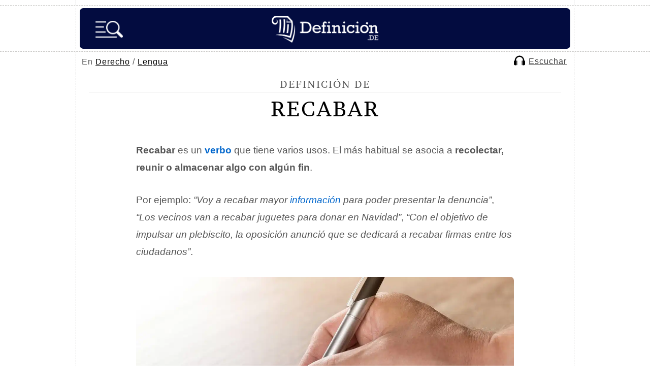

--- FILE ---
content_type: text/html; charset=utf-8
request_url: https://www.google.com/recaptcha/api2/aframe
body_size: 266
content:
<!DOCTYPE HTML><html><head><meta http-equiv="content-type" content="text/html; charset=UTF-8"></head><body><script nonce="YSYwbTy9cAWAJi59UdLsqg">/** Anti-fraud and anti-abuse applications only. See google.com/recaptcha */ try{var clients={'sodar':'https://pagead2.googlesyndication.com/pagead/sodar?'};window.addEventListener("message",function(a){try{if(a.source===window.parent){var b=JSON.parse(a.data);var c=clients[b['id']];if(c){var d=document.createElement('img');d.src=c+b['params']+'&rc='+(localStorage.getItem("rc::a")?sessionStorage.getItem("rc::b"):"");window.document.body.appendChild(d);sessionStorage.setItem("rc::e",parseInt(sessionStorage.getItem("rc::e")||0)+1);localStorage.setItem("rc::h",'1768852857785');}}}catch(b){}});window.parent.postMessage("_grecaptcha_ready", "*");}catch(b){}</script></body></html>

--- FILE ---
content_type: application/javascript; charset=utf-8
request_url: https://fundingchoicesmessages.google.com/f/AGSKWxU0KMxPj9DstHtn_yNjbrQrQ1JOlM8nkwbkCIaGGt74uyn7karKZXVlv1g3W6jtNNm9jKuwZbiN_CuyaOhrsbN8d_WSl5RlG3aObjHkuH4RkdJjPmKB02G3Wc6m6Sj4C4ovYGv2XTcjIGfDJKcilNe_VmvsmIJ1LIkJAS2pWIgW5ecS4Ny3ZRKmMXkP/_/admentorserve.=adMenu&/aff/ads_/affiliates/banner/doubleclick/iframe.
body_size: -1291
content:
window['520bd7c8-8f72-459c-8b22-bd0bf18f412e'] = true;

--- FILE ---
content_type: application/javascript; charset=utf-8
request_url: https://fundingchoicesmessages.google.com/f/AGSKWxXRlhta6Ki2e1ak0MX2wJEc9LnsiN7wVbEpESwnDrsp1YVXmWoEinKkR-taD82_r1-KhtBR8zuqi5sawa9hZGfcK4kOJ6yLgm7dQ9zKgzsKI8i7vaOhlFfm3VsBCG7ei6rTPy7fOA==?fccs=W251bGwsbnVsbCxudWxsLG51bGwsbnVsbCxudWxsLFsxNzY4ODUyODU2LDQ2MDAwMDAwMF0sbnVsbCxudWxsLG51bGwsW251bGwsWzddXSwiaHR0cHM6Ly9kZWZpbmljaW9uLmRlL3JlY2FiYXIvIixudWxsLFtbOCwiTTlsa3pVYVpEc2ciXSxbOSwiZW4tVVMiXSxbMTksIjIiXSxbMTcsIlswXSJdLFsyNCwiIl0sWzI5LCJmYWxzZSJdXV0
body_size: -207
content:
if (typeof __googlefc.fcKernelManager.run === 'function') {"use strict";this.default_ContributorServingResponseClientJs=this.default_ContributorServingResponseClientJs||{};(function(_){var window=this;
try{
var OH=function(a){this.A=_.t(a)};_.u(OH,_.J);var PH=_.Zc(OH);var QH=function(a,b,c){this.B=a;this.params=b;this.j=c;this.l=_.F(this.params,4);this.o=new _.bh(this.B.document,_.O(this.params,3),new _.Og(_.Ok(this.j)))};QH.prototype.run=function(){if(_.P(this.params,10)){var a=this.o;var b=_.ch(a);b=_.Jd(b,4);_.gh(a,b)}a=_.Pk(this.j)?_.Xd(_.Pk(this.j)):new _.Zd;_.$d(a,9);_.F(a,4)!==1&&_.H(a,4,this.l===2||this.l===3?1:2);_.Dg(this.params,5)&&(b=_.O(this.params,5),_.fg(a,6,b));return a};var RH=function(){};RH.prototype.run=function(a,b){var c,d;return _.v(function(e){c=PH(b);d=(new QH(a,c,_.A(c,_.Nk,2))).run();return e.return({ia:_.L(d)})})};_.Rk(8,new RH);
}catch(e){_._DumpException(e)}
}).call(this,this.default_ContributorServingResponseClientJs);
// Google Inc.

//# sourceURL=/_/mss/boq-content-ads-contributor/_/js/k=boq-content-ads-contributor.ContributorServingResponseClientJs.en_US.M9lkzUaZDsg.es5.O/d=1/exm=kernel_loader,loader_js_executable/ed=1/rs=AJlcJMzanTQvnnVdXXtZinnKRQ21NfsPog/m=web_iab_tcf_v2_signal_executable
__googlefc.fcKernelManager.run('\x5b\x5b\x5b8,\x22\x5bnull,\x5b\x5bnull,null,null,\\\x22https:\/\/fundingchoicesmessages.google.com\/f\/AGSKWxVoMzS9a6raEwIGMItXTooSot-LsmoJifFZRoiwn-AK6ptdVrFY08Rhc8bDkNxwe_M_5AP04uKj9Vc_yMDoaRFyyXfVzhq22DMq6ORcOmSMp5jY-wCNe3hN36U4Rhv1XD9Xm2hV3Q\\\\u003d\\\\u003d\\\x22\x5d,null,null,\x5bnull,null,null,\\\x22https:\/\/fundingchoicesmessages.google.com\/el\/AGSKWxWV5-7NOabB8epRYH_qdxvvsWj31-sVZ2fxpHQWqFaX5mD3wbJ-PcPF0FPRcC4O4H9Z5sEO5hxIHT6iAFaUPnE7SAUCXD2iPK_moZRNIkjT5uUC26cXbL5mBdaykmjz94WfZD93Mg\\\\u003d\\\\u003d\\\x22\x5d,null,\x5bnull,\x5b7\x5d\x5d\x5d,\\\x22definicion.de\\\x22,1,\\\x22es\\\x22,null,null,null,null,1\x5d\x22\x5d\x5d,\x5bnull,null,null,\x22https:\/\/fundingchoicesmessages.google.com\/f\/AGSKWxUyI_41gcq9et1jY9OOysuJkpJNWTDW7_2VvNzlhz0FS4V4-7E28KS_VLqrk9TDg-KE5Ey_2bvnR10DsBkRSywTJVycJOGVMvARYO1Cx6cwJSEUbQgOL4gHi9o0wMVyiNlF-s2ykA\\u003d\\u003d\x22\x5d\x5d');}